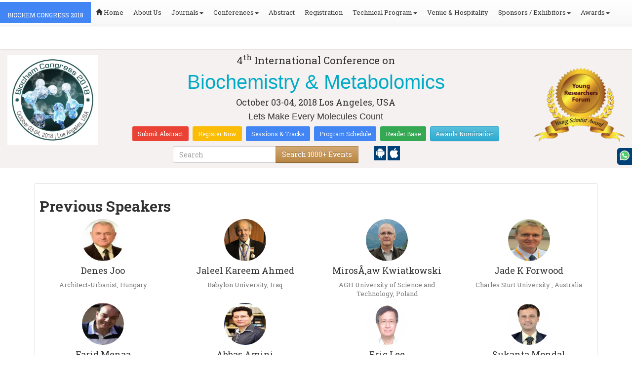

--- FILE ---
content_type: text/html; charset=UTF-8
request_url: https://metabolomics.biochemistryconferences.com/renowned-speakers.php
body_size: 14009
content:
<!DOCTYPE html>
<html lang="en">
<head>
<meta charset="utf-8">
<meta name="viewport" content="width=device-width, initial-scale=1.0">
<meta http-equiv="X-UA-Compatible" content="IE=edge">
<title>Renowned Speakers -  Biochemistry Conferences 2018 | Enzymology & Metabolomics Meetings | Molecular Biology Symposiums</title>
 <meta name="keywords" content="Biochemistry Conferences"/>
 <meta name="description" content="Conference series LLC Ltd organizing Biochemistry Conferences in 2018 in USA, Europe, Asia, Middle East and other prominent locations across the globe. We organize Biochemistry Meetings in the fields related to Biochemistry like Enzymology, Metabolomics and Industrial Biochemistry.">

	<meta name="google-site-verification" content="QHU6_R_2900UN3FH3EZBnZQr3WdiG6bp9ec6PIelqd4" />

<link rel="stylesheet" href="https://maxcdn.bootstrapcdn.com/bootstrap/3.3.5/css/bootstrap.min.css" >
<link rel="stylesheet" href="https://maxcdn.bootstrapcdn.com/bootstrap/3.3.5/css/bootstrap-theme.min.css" >
<link rel="stylesheet" href="https://maxcdn.bootstrapcdn.com/font-awesome/4.3.0/css/font-awesome.min.css" >
<link href="https://fonts.googleapis.com/css?family=Roboto+Slab:400,700&display=swap" rel="stylesheet" > 
<link rel="stylesheet" href="https://d2cax41o7ahm5l.cloudfront.net/cs/css/style.min.css" type="text/css" />
<link href="https://d2cax41o7ahm5l.cloudfront.net/cs/css/sprite.css" rel="stylesheet" />
<!-- <link rel="stylesheet" href="https://d2cax41o7ahm5l.cloudfront.net/cs/css/custom_subconf.css" type="text/css" hreflang="en"/> -->
<!-- <link rel="stylesheet" href="https://d2cax41o7ahm5l.cloudfront.net/cs/css/homepage.css" hreflang="en">  -->

<link rel="shortcut icon" href="https://d2cax41o7ahm5l.cloudfront.net/cs/images/ico/favicon.png" hreflang="en">

<link rel="canonical" href="https://metabolomics.biochemistryconferences.com/renowned-speakers.php" hreflang="en">
<link rel="stylesheet" href="https://confassets.s3-ap-southeast-1.amazonaws.com/images/yrf-award.png"  >
<link rel="stylesheet" href="https://d2cax41o7ahm5l.cloudfront.net/cs/images/ico/favicon.png" >
<style>
   .blinking {
    color: red;
    font-weight: bold;
    animation: blinkingText 1.2s infinite ease; /* Define animation shorthand */
}

@keyframes blinkingText {
    0% { opacity: 1; } /* Start of animation */
    50% { opacity: 0; } /* Middle of animation */
    100% { opacity: 1; } /* End of animation */
}

      .btn_getapp span {vertical-align: middle;
    width: 15px;
    display: inline-block;
    height: 20px;
    background-color: #004178;
    padding-right: 22px;
    padding-left: 3px;
    padding-top: 4px;
    padding-bottom: 25px;
} 
    </style>

        <title> Biochemistry Conferences 2018 | Enzymology & Metabolomics Meetings | Molecular Biology Symposiums</title>
    	<meta name="keywords" content="Biochemistry Conferences" />
	<meta name="description" content="Conference series LLC Ltd organizing Biochemistry Conferences in 2018 in USA, Europe, Asia, Middle East and other prominent locations across the globe. We organize Biochemistry Meetings in the fields related to Biochemistry like Enzymology, Metabolomics and Industrial Biochemistry.">
	<meta property="og:url" content="http://metabolomics.biochemistryconferences.com/" />
	<meta property="og:type" content="website" />
	<meta property="og:title" content=" Biochemistry Conferences 2018 | Enzymology & Metabolomics Meetings | Molecular Biology Symposiums" />
	<meta property="og:description" content="Conference series LLC Ltd organizing Biochemistry Conferences in 2018 in USA, Europe, Asia, Middle East and other prominent locations across the globe. We organize Biochemistry Meetings in the fields related to Biochemistry like Enzymology, Metabolomics and Industrial Biochemistry." />
	<meta property="og:image:height" content="630" />

	   			<meta itemprop="name" content=" Biochemistry Conferences 2018 | Enzymology & Metabolomics Meetings | Molecular Biology Symposiums">
   		
	<meta itemprop="description" content="Conference series LLC Ltd organizing Biochemistry Conferences in 2018 in USA, Europe, Asia, Middle East and other prominent locations across the globe. We organize Biochemistry Meetings in the fields related to Biochemistry like Enzymology, Metabolomics and Industrial Biochemistry.">
	<meta itemprop="image:height" content="630">

	<meta name="twitter:card" content="summary_large_image">
	<meta name="twitter:title" content=" Biochemistry Conferences 2018 | Enzymology & Metabolomics Meetings | Molecular Biology Symposiums">
	<meta name="twitter:description" content="Conference series LLC Ltd organizing Biochemistry Conferences in 2018 in USA, Europe, Asia, Middle East and other prominent locations across the globe. We organize Biochemistry Meetings in the fields related to Biochemistry like Enzymology, Metabolomics and Industrial Biochemistry.">
	<meta name="twitter:image:height" content="630">
	<meta name="msvalidate.01" content="3ECACB0F3D22A16B9AA03C2EF680F404" />


<script src="https://translate.google.com/translate_a/element.js?cb=googleTranslateElementInit" type="text/javascript"></script> 
<!-- <script async src="https://cdn.ampproject.org/v0.js"></script> -->
<script type="text/javascript">
    function googleTranslateElementInit() {
        new google.translate.TranslateElement({
            pageLanguage: 'en'
        }, 'google_translate_element');
    }
</script>
<script>
   // Set the date we're counting down to
   var countDownDate = new Date("2018-10-03 10:0:25").getTime();
   
   // Update the count down every 1 second
   var x = setInterval(function() {
   
       // Get todays date and time
       var now = new Date().getTime();
   
       // Find the distance between now an the count down date
       var distance = countDownDate - now;
   
       // Time calculations for days, hours, minutes and seconds
       var days = Math.floor(distance / (1000 * 60 * 60 * 24));
       var hours = Math.floor((distance % (1000 * 60 * 60 * 24)) / (1000 * 60 * 60));
       var minutes = Math.floor((distance % (1000 * 60 * 60)) / (1000 * 60));
       var seconds = Math.floor((distance % (1000 * 60)) / 1000);
   
       // Output the result in an element with id="demo"
   	if(days < 100 )
   	{
         var confdatetimer = document.getElementById("confdatetimer");
         if(confdatetimer){
            confdatetimer.innerHTML = days+" Days "+hours+" Hours "+minutes+" Mins "+seconds+ " Secs";            
            // If the count down is over, write some text 
            if (distance < -2) {
               clearInterval(x);
               confdatetimer.innerHTML = " ";
            }
         }
   	}
   }, 1000);
</script>
<!-- Google Analytics Code - Starts Here -->
<script async src="https://www.googletagmanager.com/gtag/js?id=G-E3XEJ9ELN0"></script>
<script async src="https://www.googletagmanager.com/gtag/js?id=UA-70849814-51"></script>
<script>    
    window.dataLayer = window.dataLayer || [];

    function gtag() {
        dataLayer.push(arguments);
    }

    gtag('js', new Date());
    gtag('config', 'G-E3XEJ9ELN0');
    gtag('config', 'UA-70849814-51');
</script><!-- Google Analytics Code - Ends Here -->
	
<script type='application/ld+json'>
   {
       "@context": "https://schema.org/",
       "@type": "Event",
       "name": "Biochem Congress 2018",
       "url": "https://metabolomics.biochemistryconferences.com",
       "description": "Conference series LLC Ltd organizing Biochemistry Conferences in 2018 in USA, Europe, Asia, Middle East and other prominent locations across the globe. We organize Biochemistry Meetings in the fields related to Biochemistry like Enzymology, Metabolomics and Industrial Biochemistry.",
       "startDate": "2018-10-03",
   	"endDate": "2018-10-05",
       "location": {
           "@type": "Place",
           /*"name": "",*/
           "address": {
               "@type": "PostalAddress",
               /*"streetAddress": "",*/
              /* "addressLocality": "",*/
               "addressRegion": "Los Angeles",
               /*"postalCode": "",*/
               "addressCountry": "USA"
           }
       }
   }
</script>
<script type='application/ld+json'>
   {
   	"@context": "https://schema.org/",
   	"@type": "Organization",
   	"name": "Biochem Congress 2018",
   	"aggregateRating": {
   		"@type": "AggregateRating",
   		"ratingValue": "4.8",
   		"ratingCount": "1400",
   		"reviewCount": "60"
   	}
   }
</script>

</head>
<body>  
    <!-- End Google Tag Manager (noscript) -->
    <div id="CssFailCheck" class="hidden"></div>
    <header>
        <nav class="navbar navbar-default navbar-fixed-top">
	<div class="navbar-header">
		<button type="button" class="navbar-toggle collapsed" data-toggle="collapse" data-target="#navbar" aria-expanded="false" aria-controls="navbar"> <span class="sr-only">Toggle navigation</span> <span>MENU</span> </button>
							
								
        		<a href="https://metabolomics.biochemistryconferences.com/" title="Home" class="show navbar-brand navbar-title" style="background:#4285f4;">
				<h2 style="font-size:12px;color:white;text-transform:uppercase;">Biochem Congress 2018</h2>
				</a>
							<!-- </a> -->
				
	</div>
	<div id="navbar" class="navbar-collapse collapse">
		<ul class="nav navbar-nav">
			<li><a href="https://metabolomics.biochemistryconferences.com/" title="Home"><span class="glyphicon glyphicon-home" aria-hidden="true"></span> Home</a></li>
						<li><a href="https://metabolomics.biochemistryconferences.com/about-us.php" title="About Us" target="_blank">About Us</a></li>
						<li class="dropdown"><a href="#" title="Explore Our Journals" class="dropdown-toggle" data-toggle="dropdown">Journals<strong class="caret"></strong></a>
				<ul class="dropdown-menu">
					<li><a href="https://www.omicsonline.org/open-access-journals-list.php" title="A-Z Journals" target="_blank">A-Z Journals</a></li>
					<li><a href="https://www.omicsonline.org/scientific-journals.php" title="Browse by Subject" target="_blank">Browse by Subject</a></li>
					<li><a href="https://www.omicsonline.org/newly-launched-journals.php" title="Newly Launched Journals" target="_blank">Newly Launched Journals</a></li>
					<li><a href="https://www.omicsonline.org/open-access.php" title="Open Access" target="_blank">Open Access</a></li>
				</ul>
			</li>
			<li class="dropdown"><a href="#" title="Explore Our Conferences" class="dropdown-toggle" data-toggle="dropdown">Conferences<strong class="caret"></strong></a>
				<ul class="dropdown-menu">
					<li><a href="https://www.conferenceseries.com/" title="Upcoming Conferences" target="_blank">Upcoming Conferences</a></li>
					<li><a href="https://www.conferenceseries.com/previous.php" title="Previous Conferences" target="_blank">Previous Conferences</a></li>
					<li><a href="https://www.conferenceseries.com/past-conference-reports.php" title="Past Conference Reports" target="_blank">Past Conferences Reports</a></li>
				</ul>
			</li>
			<li><a href="https://metabolomics.biochemistryconferences.com/abstract-submission.php" title="Submit your Abstract">Abstract</a></li>
						<li><a href="https://metabolomics.biochemistryconferences.com/registration.php" title="Click to Register">Registration</a></li>
															<!-- 				<li><a href="http://metabolomics.biochemistryconferences.com/registration.php" title="Click to Register">Registration</a></li>
			 -->

			<li class="dropdown">
				<a href="#" title="Conference Details" class="dropdown-toggle" data-toggle="dropdown">Technical Program<strong class="caret"></strong></a>
				<ul class="dropdown-menu">
					<li><a href="https://metabolomics.biochemistryconferences.com/symposium.php" title="Symposium &amp; Contact Details">Symposium &amp; Contact Details</a></li>
										<li class="dropdown-submenu">
						<a href="#" title="Scientific Program" class="dropdown-toggle" data-toggle="dropdown">Scientific Program</a>
						
						
							<ul class="dropdown-menu">
																		<li><a href="https://metabolomics.biochemistryconferences.com/scientific-program.php?day=1&sid=5054&date=2018-10-03" title="Scientific Program Day 1">Day 1:<time datetime="2018-10-03">October 3, 2018</time></a></li>
																			<li><a href="https://metabolomics.biochemistryconferences.com/scientific-program.php?day=2&sid=5055&date=2018-10-04" title="Scientific Program Day 2">Day 2:<time datetime="2018-10-04">October 4, 2018</time></a></li>
																</ul>
											</li>

					<li><a href="https://metabolomics.biochemistryconferences.com/call-for-abstracts.php" title="Call for Abstracts">Call for Abstracts</a></li>
					<li><a href="https://metabolomics.biochemistryconferences.com/conference-brochure.php" title="Conference Brochure">Brochure &amp; Contact Details</a></li>
											<li><a href="https://metabolomics.biochemistryconferences.com/organizing-committee.php" title="Organizing Committee">Organizing Committee</a></li>
										<li><a href="https://metabolomics.biochemistryconferences.com/poster-competition.php" title="Poster Submission">Poster Submission</a></li>
					<li><a href="https://metabolomics.biochemistryconferences.com/speaker-guidelines.php" title="Speaker Guidelines &amp; FAQs">Speaker Guidelines &amp; FAQs</a></li>
					<li><a href="https://metabolomics.biochemistryconferences.com/cancellation-policy.php" title="Terms and Conditions">Terms &amp; Conditions</a></li>
					<!-- <li><a href="http://metabolomics.biochemistryconferences.com/index.php?id=3584" title="B2B" target="_blank">B2B</a></li> -->
					<li><a href="https://metabolomics.biochemistryconferences.com/" title="B2B" target="_blank">B2B</a></li>
				</ul>
			</li>
						<li><a href="https://metabolomics.biochemistryconferences.com/venue-hospitality.php" title="Venue and Hospitality">Venue &amp; Hospitality</a></li>
			            			<li class="dropdown"> <a href="#" title="Sponsors &amp; Exhibitors Details" class="dropdown-toggle" data-toggle="dropdown">Sponsors / Exhibitors<strong class="caret"></strong></a>
				<ul class="dropdown-menu">
					<li><a href="https://metabolomics.biochemistryconferences.com/sponsors.php" title="Sponsors">Sponsors</a></li>
					<li><a href="https://metabolomics.biochemistryconferences.com/exhibition.php" title="Exhibition">Exhibition</a></li>
					<li class="dropdown-submenu"><a href="#" title="Supporters" target="_blank">Our Supporters</a>
						<ul class="dropdown-menu">
						<li><a href="https://metabolomics.biochemistryconferences.com/sponsors-2024.php" title="2024 Supporters" target="_blank">2024 Supporters</a></li>				
						<li><a href="https://metabolomics.biochemistryconferences.com/sponsors-2023.php" title="2023 Supporters" target="_blank">2023 Supporters</a></li>				
				<li><a href="https://metabolomics.biochemistryconferences.com/sponsors-2022.php" title="2022 Supporters" target="_blank">2022 Supporters</a></li>				
				<li><a href="https://metabolomics.biochemistryconferences.com/sponsors-2021.php" title="2021 Supporters" target="_blank">2021 Supporters</a></li>
				<li><a href="https://metabolomics.biochemistryconferences.com/sponsors-2020.php" title="2020 Supporters" target="_blank">2020 Supporters</a></li>				
				<li><a href="https://metabolomics.biochemistryconferences.com/sponsors-2019.php" title="2019 Supporters" target="_blank">2019 Supporters</a></li>			
				<li><a href="https://metabolomics.biochemistryconferences.com/sponsors-2018.php" title="2018 Supporters" target="_blank">2018 Supporters</a></li>
				<li><a href="https://metabolomics.biochemistryconferences.com/sponsors-2017.php" title="2017 Supporters" target="_blank">2017 Supporters</a></li>
                            <li><a href="https://metabolomics.biochemistryconferences.com/sponsors-2016.php" title="2016 Supporters" target="_blank">2016 Supporters</a></li>
							<li><a href="https://metabolomics.biochemistryconferences.com/sponsors-2015.php" title="2015 Supporters" target="_blank">2015 Supporters</a></li>
							<li><a href="https://metabolomics.biochemistryconferences.com/sponsors-2014.php" title="2014 Supporters" target="_blank">2014 Supporters</a></li>
							<li><a href="https://metabolomics.biochemistryconferences.com/sponsors-2013.php" title="2013 Supporters" target="_blank">2013 Supporters</a></li>
							<li><a href="https://metabolomics.biochemistryconferences.com/sponsors-2012.php" title="2012 Supporters" target="_blank">2012 Supporters</a></li>
							<li><a href="https://metabolomics.biochemistryconferences.com/sponsors-2011.php" title="2011 Supporters" target="_blank">2011 Supporters</a></li>
						</ul>
					</li>
				</ul>
			</li>
            	
			<li class="dropdown"><a href="#" title="Awards" class="dropdown-toggle" data-toggle="dropdown">Awards<strong class="caret"></strong></a>
				<ul class="dropdown-menu">
					<li><a href="https://metabolomics.biochemistryconferences.com/research-recognition-excellence-awards.php" title="Awards">Research Excellence Awards</a></li>
                    <li><a href="https://metabolomics.biochemistryconferences.com/poster-presentation.php" title="Poster Presentation">Poster Presentation</a></li>
					<li><a href="https://metabolomics.biochemistryconferences.com/young-researchers-forum.php" title="Young Researchers Forum">Young Researchers Forum</a></li>
					<li><a href="https://metabolomics.biochemistryconferences.com/eposter-presentation.php" title="Poster Presentation">ePoster Presentation</a></li>
				</ul>
				<!-- young-researchers-forum.php -->
			</li>
			
					</ul>
		
	</div>
</nav>        <!-- Displaying Conference Details -->
                <div class="jumbotron clearfix" id="google_translate_element">
            <div class="conf-info-main clearfix">
                <div class="col-md-2">
                    <a href="https://metabolomics.biochemistryconferences.com/abstract-submission.php"  target="_blank"><img class="img-responsive center-block hidden-sm" src="https://d2cax41o7ahm5l.cloudfront.net/cs/upload-images/biochem2018-13837.jpg"  alt="cs/upload-images/biochem2018-13837.jpg" ></a>                                    </div>
                <div class="col-md-8">
                    <div data-id="3584" class="conf-info text-center">
                                                            <p class="h3">4<sup>th</sup> International Conference on </p>
                    <h1><span> Biochemistry &  Metabolomics</span></h1>
                    										
                    <h4 class="date-venue">										
                        <time datetime="2018-10-03">
                        October 03-04, 2018 </time> 
                        Los Angeles, USA                    </h4>
                                                            <h4 class="em">
                        Lets Make Every Molecules Count                    </h4>
                                        <div class="primary-links">
                        <a href="https://metabolomics.biochemistryconferences.com/abstract-submission.php" title="Submit your Abstract" class="btn btn-sm btn-flat-orange">Submit Abstract</a>
                        <a href="https://metabolomics.biochemistryconferences.com/registration.php" title="Register for the Conference" class="btn btn-sm btn-flat-yellow">Register Now</a>											
                        <a href="https://metabolomics.biochemistryconferences.com/call-for-abstracts.php" title="Sessions and tracks" class="btn btn-sm  btn-flat-blue">Sessions & Tracks</a>
                        <a href="https://metabolomics.biochemistryconferences.com/scientific-program" title="Scientific Program" class="btn btn-sm  btn-flat-blue">Program Schedule</a>
                        <a href="https://metabolomics.biochemistryconferences.com/global-meetings-online-visitors-readers.php" title="Readers Base" class="btn btn-sm  btn-flat-green">Reader Base</a>
                        <a href="https://metabolomics.biochemistryconferences.com/awards-nomination.php" title="Awards Nomination" class="btn btn-sm  btn-info">Awards Nomination</a>
                                            </div>
                    </div>
                </div>
                                <div class="col-md-2">
                    <a href="https://metabolomics.biochemistryconferences.com/young-researchers-forum.php"><img src="https://confassets.s3-ap-southeast-1.amazonaws.com/images/yrf-award.png" class="img-responsive hidden-sm" alt="yrf-award"></a>
                </div>
            </div>
      
            <div class="col-xs-offset-1 col-sm-6 col-sm-offset-3 col-md-6 col-md-offset-3 col-lg-6 col-lg-offset-3">            
                <div class="col-xs-7 col-sm-8 col-md-8 col-lg-8">
                    <div class="search-box">
                        <form id="top-search-form" method="post" action="https://www.conferenceseries.com/search-results/"  role="search">
                            <div class="input-group">
                            <input type="search" class="form-control" placeholder="Search" name="keyword" id="keyword" required>
                            <div class="input-group-btn">
                                <button type="submit" id="search events" class="btn btn-warning hidden-xs">Search 1000+ Events</button>
                                <button type="submit" id="search" class="btn btn-warning visible-xs" aria-label="Mobile Search"><i class="fa fa-search" aria-hidden="true"></i></button>
                            </div>
                            </div>
                        </form>
                    </div>
                </div>
                <div class="col-xs-5 col-sm-4 col-md-4">
                    <div id="getApp">
                        <a href="https://play.google.com/store/apps/details?id=com.omics.conferencesseries" class="btn_getapp FL" aria-label="Playstore" id="getAppModel">
                            <span class="ic_clouddown">
                                <svg width="20px" height="20px" enable-background="new 0 0 553.048 553.048" fill="white" version="1.1" viewBox="0 0 553.05 553.05" xml:space="preserve" xmlns="https://www.w3.org/2000/svg">
                                    <path d="m76.774 179.14c-9.529 0-17.614 3.323-24.26 9.969s-9.97 14.621-9.97 23.929v142.91c0 9.541 3.323 17.619 9.97 24.266 6.646 6.646 14.731 9.97 24.26 9.97 9.522 0 17.558-3.323 24.101-9.97 6.53-6.646 9.804-14.725 9.804-24.266v-142.91c0-9.309-3.323-17.283-9.97-23.929s-14.627-9.969-23.935-9.969z"/>
                                    <path d="m351.97 50.847 23.598-43.532c1.549-2.882 0.998-5.092-1.658-6.646-2.883-1.34-5.098-0.661-6.646 1.989l-23.928 43.88c-21.055-9.309-43.324-13.972-66.807-13.972-23.488 0-45.759 4.664-66.806 13.972l-23.929-43.88c-1.555-2.65-3.77-3.323-6.646-1.989-2.662 1.561-3.213 3.764-1.658 6.646l23.599 43.532c-23.929 12.203-42.987 29.198-57.167 51.022-14.18 21.836-21.273 45.698-21.273 71.628h307.43c0-25.924-7.094-49.787-21.273-71.628-14.181-21.824-33.129-38.819-56.832-51.022zm-136.43 63.318c-2.552 2.558-5.6 3.831-9.143 3.831-3.55 0-6.536-1.273-8.972-3.831-2.436-2.546-3.654-5.582-3.654-9.137 0-3.543 1.218-6.585 3.654-9.137 2.436-2.546 5.429-3.819 8.972-3.819s6.591 1.273 9.143 3.819c2.546 2.558 3.825 5.594 3.825 9.137-7e-3 3.549-1.285 6.591-3.825 9.137zm140.09 0c-2.441 2.558-5.434 3.831-8.971 3.831-3.551 0-6.598-1.273-9.145-3.831-2.551-2.546-3.824-5.582-3.824-9.137 0-3.543 1.273-6.585 3.824-9.137 2.547-2.546 5.594-3.819 9.145-3.819 3.543 0 6.529 1.273 8.971 3.819 2.438 2.558 3.654 5.594 3.654 9.137 0 3.549-1.217 6.591-3.654 9.137z"/>
                                    <path d="m123.97 406.8c0 10.202 3.543 18.838 10.63 25.925 7.093 7.087 15.729 10.63 25.924 10.63h24.596l0.337 75.454c0 9.528 3.323 17.619 9.969 24.266s14.627 9.97 23.929 9.97c9.523 0 17.613-3.323 24.26-9.97s9.97-14.737 9.97-24.266v-75.447h45.864v75.447c0 9.528 3.322 17.619 9.969 24.266s14.73 9.97 24.26 9.97c9.523 0 17.613-3.323 24.26-9.97s9.969-14.737 9.969-24.266v-75.447h24.928c9.969 0 18.494-3.544 25.594-10.631 7.086-7.087 10.631-15.723 10.631-25.924v-221.36h-305.09v221.35z"/>
                                    <path d="m476.28 179.14c-9.309 0-17.283 3.274-23.93 9.804-6.646 6.542-9.969 14.578-9.969 24.094v142.91c0 9.541 3.322 17.619 9.969 24.266s14.627 9.97 23.93 9.97c9.523 0 17.613-3.323 24.26-9.97s9.969-14.725 9.969-24.266v-142.91c0-9.517-3.322-17.552-9.969-24.094-6.647-6.53-14.737-9.804-24.26-9.804z"/>
                                </svg>
                            </span>
                        </a>

                        <a href="https://apps.apple.com/us/app/conference-series/id1510906225?ls=1" class="btn_getapp FL cu_cul" aria-label="Appstore" id="getAppModel2">
                            <span class="ic_clouddown">
                                <svg xmlns="https://www.w3.org/2000/svg" xmlns:xlink="https://www.w3.org/1999/xlink" version="1.1" id="Capa_1" x="0px" y="0px" viewBox="0 0 512 512" style="enable-background:new 0 0 512 512;" xml:space="preserve" width="20px" height="20px" fill="white">
                                    <g>
                                        <path d="M185.255,512c-76.201-0.439-139.233-155.991-139.233-235.21c0-129.404,97.075-157.734,134.487-157.734   c16.86,0,34.863,6.621,50.742,12.48c11.104,4.087,22.588,8.306,28.975,8.306c3.823,0,12.832-3.589,20.786-6.738   c16.963-6.753,38.071-15.146,62.651-15.146c0.044,0,0.103,0,0.146,0c18.354,0,74.004,4.028,107.461,54.272l7.837,11.777   l-11.279,8.511c-16.113,12.158-45.513,34.336-45.513,78.267c0,52.031,33.296,72.041,49.292,81.665   c7.061,4.248,14.37,8.628,14.37,18.208c0,6.255-49.922,140.566-122.417,140.566c-17.739,0-30.278-5.332-41.338-10.034   c-11.191-4.761-20.845-8.862-36.797-8.862c-8.086,0-18.311,3.823-29.136,7.881C221.496,505.73,204.752,512,185.753,512H185.255z"/>
                                        <path d="M351.343,0c1.888,68.076-46.797,115.304-95.425,112.342C247.905,58.015,304.54,0,351.343,0z"/>
                                    </g>
                                </svg>
                            </span>
                        </a>
                        <!-- <small>Get App</small> -->
                    </div>
               </div>
            </div>

            <ul itemscope itemtype="https://www.schema.org/SiteNavigationElement" hidden>
                <li itemprop="name"><a itemprop="url" href="https://metabolomics.biochemistryconferences.com/abstract-submission.php">Abstract Submission</a></li>
                <li itemprop="name"><a itemprop="url" href="https://metabolomics.biochemistryconferences.com/registration.php">Registration</a></li>
                <li itemprop="name"><a itemprop="url" href="https://metabolomics.biochemistryconferences.com/organizing-committee.php">Organizing Committee</a></li>
                <li itemprop="name"><a itemprop="url" href="https://metabolomics.biochemistryconferences.com/conference-brochure.php">Conference Brochure</a></li>
                <li itemprop="name"><a itemprop="url" href="https://metabolomics.biochemistryconferences.com/call-for-abstracts.php">Sessions & Tracks</a></li>
                <li itemprop="name"><a itemprop="url" href="https://metabolomics.biochemistryconferences.com/scientific-program">Scientific Program</a></li>
            </ul>
        </div>  
    </header><!--Header Ends Here-->
 <!--Navigation Ends Here-->


<!--Main Content Starts Here-->
  <div class="main-content">
  <div class="container">
  <section class="row">
  <div class="col-md-12">
  <div class="well well-sm clearfix">

                         <section class="speakers-main">
                            <h2 class="heading"><strong>Previous Speakers</strong></h2>
                            <div class="row speakers-sub">
                                                                    <div class="col-lg-3 col-md-3 col-sm-4 col-xs-6 text-center"> <div class="speaker-container">
                                                                        <img alt="Denes Joo" src="https://d2cax41o7ahm5l.cloudfront.net/cs/renowned-speakers/BiochemCongress2018-Denes-Joo-1604717667.jpg" class="img-responsive img-circle center-block">
                                                                        </div>
                                        <h4>Denes Joo</h4>
                                        <h4></h4>
                                        
                                        
                                        
                                        <p class="text-muted">Architect-Urbanist, Hungary </p>
                                    </div>

                                   
                                    <!--/.speaker-->
                                                                    <div class="col-lg-3 col-md-3 col-sm-4 col-xs-6 text-center"> <div class="speaker-container">
                                                                        <img alt="Jaleel Kareem Ahmed" src="https://d2cax41o7ahm5l.cloudfront.net/cs/renowned-speakers/BiochemCongress2018-Jaleel-Kareem-Ahmed-68826.png" class="img-responsive img-circle center-block">
                                                                        </div>
                                        <h4>Jaleel Kareem Ahmed</h4>
                                        <h4></h4>
                                        
                                        
                                        
                                        <p class="text-muted">Babylon University, Iraq </p>
                                    </div>

                                   
                                    <!--/.speaker-->
                                                                    <div class="col-lg-3 col-md-3 col-sm-4 col-xs-6 text-center"> <div class="speaker-container">
                                                                        <img alt="MirosÅ‚aw Kwiatkowski" src="https://d2cax41o7ahm5l.cloudfront.net/cs/renowned-speakers/BiochemCongress2018-Mirosaw-Kwiatkowski-68827.png" class="img-responsive img-circle center-block">
                                                                        </div>
                                        <h4>MirosÅ‚aw Kwiatkowski</h4>
                                        <h4></h4>
                                        
                                        
                                        
                                        <p class="text-muted">AGH University of Science and Technology, Poland </p>
                                    </div>

                                   
                                    <!--/.speaker-->
                                                                    <div class="col-lg-3 col-md-3 col-sm-4 col-xs-6 text-center"> <div class="speaker-container">
                                                                        <img alt="Jade K Forwood" src="https://d2cax41o7ahm5l.cloudfront.net/cs/renowned-speakers/BiochemCongress2018-Jade-K-Forwood-68829.png" class="img-responsive img-circle center-block">
                                                                        </div>
                                        <h4>Jade K Forwood</h4>
                                        <h4></h4>
                                        
                                        
                                        
                                        <p class="text-muted">Charles Sturt University

, Australia </p>
                                    </div>

                                   
                                    <!--/.speaker-->
                                                                    <div class="col-lg-3 col-md-3 col-sm-4 col-xs-6 text-center"> <div class="speaker-container">
                                                                        <img alt="Farid Menaa" src="https://d2cax41o7ahm5l.cloudfront.net/cs/renowned-speakers/BiochemCongress2018-Farid-Menaa-68831.jpg" class="img-responsive img-circle center-block">
                                                                        </div>
                                        <h4>Farid Menaa</h4>
                                        <h4></h4>
                                        
                                        
                                        
                                        <p class="text-muted">International Consulting Healthcare and Biosystems Expert, France </p>
                                    </div>

                                   
                                    <!--/.speaker-->
                                                                    <div class="col-lg-3 col-md-3 col-sm-4 col-xs-6 text-center"> <div class="speaker-container">
                                                                        <img alt="Abbas Amini" src="https://d2cax41o7ahm5l.cloudfront.net/cs/renowned-speakers/BiochemCongress2018-Abbas-Amini-68834.jpg" class="img-responsive img-circle center-block">
                                                                        </div>
                                        <h4>Abbas Amini</h4>
                                        <h4></h4>
                                        
                                        
                                        
                                        <p class="text-muted">Western Sydney University, Australia </p>
                                    </div>

                                   
                                    <!--/.speaker-->
                                                                    <div class="col-lg-3 col-md-3 col-sm-4 col-xs-6 text-center"> <div class="speaker-container">
                                                                        <img alt="Eric Lee" src="https://d2cax41o7ahm5l.cloudfront.net/cs/renowned-speakers/BiochemCongress2018-Eric-Lee-68837.png" class="img-responsive img-circle center-block">
                                                                        </div>
                                        <h4>Eric Lee</h4>
                                        <h4></h4>
                                        
                                        
                                        
                                        <p class="text-muted">National Taiwan University, Taiwan </p>
                                    </div>

                                   
                                    <!--/.speaker-->
                                                                    <div class="col-lg-3 col-md-3 col-sm-4 col-xs-6 text-center"> <div class="speaker-container">
                                                                        <img alt="Sukanta Mondal" src="https://d2cax41o7ahm5l.cloudfront.net/cs/renowned-speakers/BiochemCongress2018-Sukanta-Mondal-68839.png" class="img-responsive img-circle center-block">
                                                                        </div>
                                        <h4>Sukanta Mondal</h4>
                                        <h4></h4>
                                        
                                        
                                        
                                        <p class="text-muted">ICAR-NIANP, India </p>
                                    </div>

                                   
                                    <!--/.speaker-->
                                                                    <div class="col-lg-3 col-md-3 col-sm-4 col-xs-6 text-center"> <div class="speaker-container">
                                                                        <img alt="Muhammad Usman" src="https://d2cax41o7ahm5l.cloudfront.net/cs/renowned-speakers/BiochemCongress2018-Muhammad-Usman-68841.png" class="img-responsive img-circle center-block">
                                                                        </div>
                                        <h4>Muhammad Usman</h4>
                                        <h4></h4>
                                        
                                        
                                        
                                        <p class="text-muted">Former Director General, Agricultural Research System , Pakistan </p>
                                    </div>

                                   
                                    <!--/.speaker-->
                                                                    <div class="col-lg-3 col-md-3 col-sm-4 col-xs-6 text-center"> <div class="speaker-container">
                                                                        <img alt="Anil Batta" src="https://d2cax41o7ahm5l.cloudfront.net/cs/renowned-speakers/BiochemCongress2018-Anil-Batta-68843.jpg" class="img-responsive img-circle center-block">
                                                                        </div>
                                        <h4>Anil Batta</h4>
                                        <h4></h4>
                                        
                                        
                                        
                                        <p class="text-muted">Baba Farid Univ.of Health Sciences, India </p>
                                    </div>

                                   
                                    <!--/.speaker-->
                                                                    <div class="col-lg-3 col-md-3 col-sm-4 col-xs-6 text-center"> <div class="speaker-container">
                                                                        <img alt="Rizwan Hasan Khan" src="https://d2cax41o7ahm5l.cloudfront.net/cs/renowned-speakers/BiochemCongress2018-Rizwan-Hasan-Khan-68845.jpg" class="img-responsive img-circle center-block">
                                                                        </div>
                                        <h4>Rizwan Hasan Khan</h4>
                                        <h4></h4>
                                        
                                        
                                        
                                        <p class="text-muted">Interdisciplinary Biotechnology Unit, India </p>
                                    </div>

                                   
                                    <!--/.speaker-->
                                                                    <div class="col-lg-3 col-md-3 col-sm-4 col-xs-6 text-center"> <div class="speaker-container">
                                                                        <img alt="Alexander A Kamnev" src="https://d2cax41o7ahm5l.cloudfront.net/cs/renowned-speakers/BiochemCongress2018-Alexander-A-Kamnev-68847.jpg" class="img-responsive img-circle center-block">
                                                                        </div>
                                        <h4>Alexander A Kamnev</h4>
                                        <h4></h4>
                                        
                                        
                                        
                                        <p class="text-muted">Russian Academy of Sciences
Saratov, Russia </p>
                                    </div>

                                   
                                    <!--/.speaker-->
                                                                    
                            </div>
                        </section>
                  

      </div>
    </div>
  </div>
</div>
  <!--Main Content Ends Here-->

<style>
   #feedback_old
   {
      float: right;
    height: 0;
    position: fixed;
    top: 300px;
    z-index: 99999;
    right: 0px;
   }
   #feedback_old div{
      display: inline-block;
    background: #004178;
    padding: 5px;
    text-align: center;
    color: #fff;
    text-decoration: none;
    border-top-left-radius: 5px;
    border-bottom-left-radius: 5px;
   }
   .conference-sprite-country
   {
      display: inline;
    /* padding: 10px; */
    margin: 5px;
    line-height: 26px;
   }
   .conf_unique_email2{
      position: fixed;
    right: 0;
    padding: 6px 3px;
    bottom: 162px;
    background: #af961e;
    color: #fff;
    width: 273px;
    border-radius: 8px 8px 8px 8px;
    z-index: 1;
   }
   .conf_unique_email2 a {
      color:#ffffff;
   }
   </style>
<footer >
            <div class="phonering-alo-phone phonering-alo-green phonering-alo-show" id="feedback_old">
          
         <div>
            <span>
            <svg version="1.1" id="Layer_1" xmlns="http://www.w3.org/2000/svg" xmlns:xlink="http://www.w3.org/1999/xlink" x="0px" y="0px" width="20px" height="20px"
               viewBox="0 0 512 512" style="enable-background:new 0 0 512 512;" xml:space="preserve">
               <path style="fill:#EDEDED;" d="M0,512l35.31-128C12.359,344.276,0,300.138,0,254.234C0,114.759,114.759,0,255.117,0
                  S512,114.759,512,254.234S395.476,512,255.117,512c-44.138,0-86.51-14.124-124.469-35.31L0,512z"/>
               <path style="fill:#55CD6C;" d="M137.71,430.786l7.945,4.414c32.662,20.303,70.621,32.662,110.345,32.662
                  c115.641,0,211.862-96.221,211.862-213.628S371.641,44.138,255.117,44.138S44.138,137.71,44.138,254.234
                  c0,40.607,11.476,80.331,32.662,113.876l5.297,7.945l-20.303,74.152L137.71,430.786z"/>
               <path style="fill:#FEFEFE;" d="M187.145,135.945l-16.772-0.883c-5.297,0-10.593,1.766-14.124,5.297
                  c-7.945,7.062-21.186,20.303-24.717,37.959c-6.179,26.483,3.531,58.262,26.483,90.041s67.09,82.979,144.772,105.048
                  c24.717,7.062,44.138,2.648,60.028-7.062c12.359-7.945,20.303-20.303,22.952-33.545l2.648-12.359
                  c0.883-3.531-0.883-7.945-4.414-9.71l-55.614-25.6c-3.531-1.766-7.945-0.883-10.593,2.648l-22.069,28.248
                  c-1.766,1.766-4.414,2.648-7.062,1.766c-15.007-5.297-65.324-26.483-92.69-79.448c-0.883-2.648-0.883-5.297,0.883-7.062
                  l21.186-23.834c1.766-2.648,2.648-6.179,1.766-8.828l-25.6-57.379C193.324,138.593,190.676,135.945,187.145,135.945"/>
               <g></g>
               <g></g>
               <g></g>
               <g></g>
               <g></g>
               <g></g>
               <g></g>
               <g></g>
               <g></g>
               <g></g>
               <g></g>
               <g></g>
               <g></g>
               <g></g>
               <g></g>
               </svg>
             </span>
                  </div>
            
          <!-- //  20-07-2021 -->
      
   <!-- </div> -->
      </div>
   
      <div class="container">
      <br>
      <div class="conference-category-contact-main">
                  <div class="conference-category">
            <div class="conference-country padding-lg">
               <h4 class="text-center padding-sm bg-success-gradient">Webinars & Conferences By <strong>Continents</strong></h4>
               <h3 class="text-success">Americas</h3>
               
               <div class="list-inline clearfix flag">
                  <div  class="conference-sprite-country"> <i class="sprite Canada"> </i> <a href="https://www.conferenceseries.com/canada-meetings" target="_blank" title="Click for Canada Conferences">Canada</a></div>
                  <div  class="conference-sprite-country"> <i class="sprite Brazil"> </i> <a href="https://www.conferenceseries.com/brazil-meetings" target="_blank" title="Click for Brazil Conferences">Brazil</a></div>
               </div>
               <br>
               <h3 class="text-success">Asia-Pacific &amp; Middle East</h3>
               <div class="list-inline clearfix flag">

                  <!-- 02-9-2021 start-->
                                          
                    
                     <div class="conference-sprite-country"> <i class="sprite Australia"> </i> <a href="https://www.conferenceseries.com/australia-meetings" target="_blank" title="Australia Conferences">Australia</a></div>


                                          
                    
                     <div class="conference-sprite-country"> <i class="sprite China"> </i> <a href="https://www.conferenceseries.com/china-meetings" target="_blank" title="China Conferences">China</a></div>


                                          
                    
                     <div class="conference-sprite-country"> <i class="sprite HongKong"> </i> <a href="https://www.conferenceseries.com/hong-kong-meetings" target="_blank" title="Hong Kong Conferences">Hong Kong</a></div>


                                          
                    
                     <div class="conference-sprite-country"> <i class="sprite India"> </i> <a href="https://www.conferenceseries.com/india-meetings" target="_blank" title="India Conferences">India</a></div>


                                          
                    
                     <div class="conference-sprite-country"> <i class="sprite Indonesia"> </i> <a href="https://www.conferenceseries.com/indonesia-meetings" target="_blank" title="Indonesia Conferences">Indonesia</a></div>


                                          
                    
                     <div class="conference-sprite-country"> <i class="sprite japan"> </i> <a href="https://www.conferenceseries.com/japan-meetings" target="_blank" title="japan Conferences">japan</a></div>


                                          
                    
                     <div class="conference-sprite-country"> <i class="sprite NewZealand"> </i> <a href="https://www.conferenceseries.com/new-zealand-meetings" target="_blank" title="New Zealand Conferences">New Zealand</a></div>


                                          
                    
                     <div class="conference-sprite-country"> <i class="sprite Philippines"> </i> <a href="https://www.conferenceseries.com/philippines-meetings" target="_blank" title="Philippines Conferences">Philippines</a></div>


                                          
                    
                     <div class="conference-sprite-country"> <i class="sprite Singapore"> </i> <a href="https://www.conferenceseries.com/singapore-meetings" target="_blank" title="Singapore Conferences">Singapore</a></div>


                                          
                    
                     <div class="conference-sprite-country"> <i class="sprite SouthKorea"> </i> <a href="https://www.conferenceseries.com/southkorea-meetings" target="_blank" title="SouthKorea Conferences">SouthKorea</a></div>


                                          
                    
                     <div class="conference-sprite-country"> <i class="sprite Romania"> </i> <a href="https://www.conferenceseries.com/romania-meetings" target="_blank" title="Romania Conferences">Romania</a></div>


                                          
                    
                     <div class="conference-sprite-country"> <i class="sprite Taiwan"> </i> <a href="https://www.conferenceseries.com/taiwan-meetings" target="_blank" title="Taiwan Conferences">Taiwan</a></div>


                                          
                    
                     <div class="conference-sprite-country"> <i class="sprite Thailand"> </i> <a href="https://www.conferenceseries.com/thailand-meetings" target="_blank" title="Thailand Conferences">Thailand</a></div>


                                    
                  
               </div>
               <br>

               <h3 class="text-success">Europe &amp; UK</h3>
               <div class="list-inline clearfix flag">


                                                   
                           
                        <div class="conference-sprite-country"> <i class="sprite Austria"> </i> <a href="https://www.conferenceseries.com/austria-meetings" target="_blank" title="Austria Conferences">Austria</a></div>


                                                   
                           
                        <div class="conference-sprite-country"> <i class="sprite Belgium"> </i> <a href="https://www.conferenceseries.com/belgium-meetings" target="_blank" title="Belgium Conferences">Belgium</a></div>


                                                   
                           
                        <div class="conference-sprite-country"> <i class="sprite CzechRepublic"> </i> <a href="https://www.conferenceseries.com/czech-republic-meetings" target="_blank" title="Czech Republic Conferences">Czech Republic</a></div>


                                                   
                           
                        <div class="conference-sprite-country"> <i class="sprite Denmark"> </i> <a href="https://www.conferenceseries.com/denmark-meetings" target="_blank" title="Denmark Conferences">Denmark</a></div>


                                                   
                           
                        <div class="conference-sprite-country"> <i class="sprite Finland"> </i> <a href="https://www.conferenceseries.com/finland-meetings" target="_blank" title="Finland Conferences">Finland</a></div>


                                                   
                           
                        <div class="conference-sprite-country"> <i class="sprite France"> </i> <a href="https://www.conferenceseries.com/france-meetings" target="_blank" title="France Conferences">France</a></div>


                                                   
                           
                        <div class="conference-sprite-country"> <i class="sprite Germany"> </i> <a href="https://www.conferenceseries.com/germany-meetings" target="_blank" title="Germany Conferences">Germany</a></div>


                                                   
                           
                        <div class="conference-sprite-country"> <i class="sprite Greece"> </i> <a href="https://www.conferenceseries.com/greece-meetings" target="_blank" title="Greece Conferences">Greece</a></div>


                                                   
                           
                        <div class="conference-sprite-country"> <i class="sprite Hungary"> </i> <a href="https://www.conferenceseries.com/hungary-meetings" target="_blank" title="Hungary Conferences">Hungary</a></div>


                                                   
                           
                        <div class="conference-sprite-country"> <i class="sprite Ireland"> </i> <a href="https://www.conferenceseries.com/ireland-meetings" target="_blank" title="Ireland Conferences">Ireland</a></div>


                                                   
                           
                        <div class="conference-sprite-country"> <i class="sprite Italy"> </i> <a href="https://www.conferenceseries.com/italy-meetings" target="_blank" title="Italy Conferences">Italy</a></div>


                                                   
                           
                        <div class="conference-sprite-country"> <i class="sprite Island"> </i> <a href="https://www.conferenceseries.com/island-meetings" target="_blank" title="Island Conferences">Island</a></div>


                                                   
                           
                        <div class="conference-sprite-country"> <i class="sprite LuxemBourg"> </i> <a href="https://www.conferenceseries.com/luxembourg-meetings" target="_blank" title="LuxemBourg Conferences">LuxemBourg</a></div>


                                                   
                           
                        <div class="conference-sprite-country"> <i class="sprite Netherlands"> </i> <a href="https://www.conferenceseries.com/netherlands-meetings" target="_blank" title="Netherlands Conferences">Netherlands</a></div>


                                                   
                           
                        <div class="conference-sprite-country"> <i class="sprite Norway"> </i> <a href="https://www.conferenceseries.com/norway-meetings" target="_blank" title="Norway Conferences">Norway</a></div>


                                                   
                           
                        <div class="conference-sprite-country"> <i class="sprite Poland"> </i> <a href="https://www.conferenceseries.com/poland-meetings" target="_blank" title="Poland Conferences">Poland</a></div>


                                                   
                           
                        <div class="conference-sprite-country"> <i class="sprite Portugal"> </i> <a href="https://www.conferenceseries.com/portugal-meetings" target="_blank" title="Portugal Conferences">Portugal</a></div>


                                                   
                           
                        <div class="conference-sprite-country"> <i class="sprite Romania"> </i> <a href="https://www.conferenceseries.com/romania-meetings" target="_blank" title="Romania Conferences">Romania</a></div>


                                                   
                           
                        <div class="conference-sprite-country"> <i class="sprite Russia"> </i> <a href="https://www.conferenceseries.com/russia-meetings" target="_blank" title="Russia Conferences">Russia</a></div>


                                                   
                           
                        <div class="conference-sprite-country"> <i class="sprite Slovenia"> </i> <a href="https://www.conferenceseries.com/slovenia-meetings" target="_blank" title="Slovenia Conferences">Slovenia</a></div>


                                                   
                           
                        <div class="conference-sprite-country"> <i class="sprite SouthAfrica"> </i> <a href="https://www.conferenceseries.com/south-africa-meetings" target="_blank" title="South Africa Conferences">South Africa</a></div>


                                                   
                           
                        <div class="conference-sprite-country"> <i class="sprite Spain"> </i> <a href="https://www.conferenceseries.com/spain-meetings" target="_blank" title="Spain Conferences">Spain</a></div>


                                                   
                           
                        <div class="conference-sprite-country"> <i class="sprite Sweden"> </i> <a href="https://www.conferenceseries.com/sweden-meetings" target="_blank" title="Sweden Conferences">Sweden</a></div>


                                                   
                           
                        <div class="conference-sprite-country"> <i class="sprite Switzerland"> </i> <a href="https://www.conferenceseries.com/switzerland-meetings" target="_blank" title="Switzerland Conferences">Switzerland</a></div>


                                                   
                           
                        <div class="conference-sprite-country"> <i class="sprite UK"> </i> <a href="https://www.conferenceseries.com/uk-meetings" target="_blank" title="UK Conferences">UK</a></div>


                      
                   
                  
                  
                 
               </div>
            </div>
            <div class="conference-place padding-lg">
               <h4 class="text-center padding-sm bg-success-gradient"><strong>Medical &amp; Clinical</strong> Webinars & Conferences</h4>
                              <ul class="list-inline clearfix">


                  <li><a href="https://www.conferenceseries.com/diabetes-endocrinology-meetings" target="_blank" title="Click for more information">Diabetes & Endocrinology</a></li><li><a href="https://www.conferenceseries.com/gastroenterology-meetings" target="_blank" title="Click for more information">Gastroenterology</a></li><li><a href="https://www.conferenceseries.com/healthcare-management-meetings" target="_blank" title="Click for more information">Healthcare Management</a></li><li><a href="https://www.conferenceseries.com/infectious-diseases-meetings" target="_blank" title="Click for more information">Infectious Diseases</a></li><li><a href="https://www.conferenceseries.com/medical-ethics-health-policies-meetings" target="_blank" title="Click for more information">Medical Ethics & Health Policies</a></li><li><a href="https://www.conferenceseries.com/obesity-meetings" target="_blank" title="Click for more information">Obesity</a></li><li><a href="https://www.conferenceseries.com/ophthalmology-meetings" target="_blank" title="Click for more information">Ophthalmology</a></li><li><a href="https://www.conferenceseries.com/palliativecare-meetings" target="_blank" title="Click for more information">Palliativecare</a></li><li><a href="https://www.conferenceseries.com/physical-therapy-rehabilitation-meetings" target="_blank" title="Click for more information">Physical Therapy Rehabilitation</a></li><li><a href="https://www.conferenceseries.com/radiology-meetings" target="_blank" title="Click for more information">Radiology</a></li><li><a href="https://www.conferenceseries.com/reproductive-medicine-women-healthcare-meetings" target="_blank" title="Click for more information">Reproductive Medicine & Women Healthcare</a></li>
                  
               </ul>
            </div>
            <div class="conference-subjects padding-lg">
               <h4 class="text-center padding-sm bg-success-gradient">Webinars & Conferences By <strong>Subject</strong></h4>
               <ul class="list-inline clearfix">
                  <li><a href="https://www.conferenceseries.com/agri-food-aqua-meetings" target="_blank" title="Click for more information">Agri, Food & Aqua</a></li><li><a href="https://www.conferenceseries.com/alternative-healthcare-meetings" target="_blank" title="Click for more information">Alternative Healthcare</a></li><li><a href="https://www.conferenceseries.com/veterinary-meetings" target="_blank" title="Click for more information">Animal Science and Veterinary</a></li><li><a href="https://www.conferenceseries.com/biochemistry-meetings" target="_blank" title="Click for more information">Biochemistry</a></li><li><a href="https://www.conferenceseries.com/biotechnology-meetings" target="_blank" title="Click for more information">Biotechnology</a></li><li><a href="https://www.conferenceseries.com/business-management-meetings" target="_blank" title="Click for more information">Business & Management</a></li><li><a href="https://www.conferenceseries.com/cardiology-meetings" target="_blank" title="Click for more information">Cardiology</a></li><li><a href="https://www.conferenceseries.com/chemistry-meetings" target="_blank" title="Click for more information">Chemistry</a></li><li><a href="https://www.conferenceseries.com/dentistry-meetings" target="_blank" title="Click for more information">Dentistry</a></li><li><a href="https://www.conferenceseries.com/dermatology-meetings" target="_blank" title="Click for more information">Dermatology</a></li><li><a href="https://www.conferenceseries.com/eee-engineering-meetings" target="_blank" title="Click for more information">EEE & Engineering</a></li><li><a href="https://www.conferenceseries.com/environmental-sciences-meetings" target="_blank" title="Click for more information">Environmental Sciences</a></li><li><a href="https://www.conferenceseries.com/genetics-molecular-biology-meetings" target="_blank" title="Click for more information">Genetics & Molecular Biology</a></li><li><a href="https://www.conferenceseries.com/geology-earth-science-meetings" target="_blank" title="Click for more information">Geology & Earth science</a></li><li><a href="https://www.conferenceseries.com/hematology-meetings" target="_blank" title="Click for more information">Hematology</a></li><li><a href="https://www.conferenceseries.com/immunology-meetings" target="_blank" title="Click for more information">Immunology</a></li><li><a href="https://www.conferenceseries.com/materials-science-meetings" target="_blank" title="Click for more information">Materials Science</a></li><li><a href="https://www.conferenceseries.com/medical-meetings" target="_blank" title="Click for more information">Medical</a></li><li><a href="https://www.conferenceseries.com/microbiology-meetings" target="_blank" title="Click for more information">Microbiology</a></li><li><a href="https://www.conferenceseries.com/nanotechnology-meetings" target="_blank" title="Click for more information">Nanotechnology</a></li><li><a href="https://www.conferenceseries.com/nephrology-meetings" target="_blank" title="Click for more information">Nephrology</a></li><li><a href="https://www.conferenceseries.com/neuroscience-meetings" target="_blank" title="Click for more information">Neuroscience</a></li><li><a href="https://www.conferenceseries.com/nursing-meetings" target="_blank" title="Click for more information">Nursing</a></li><li><a href="https://www.conferenceseries.com/nutrition-meetings" target="_blank" title="Click for more information">Nutrition</a></li><li><a href="https://www.conferenceseries.com/oncology-cancer-meetings" target="_blank" title="Click for more information">Oncology & Cancer</a></li><li><a href="https://www.conferenceseries.com/orthopedics-meetings" target="_blank" title="Click for more information">Orthopedics</a></li><li><a href="https://www.conferenceseries.com/pathology-meetings" target="_blank" title="Click for more information">Pathology</a></li><li><a href="https://www.conferenceseries.com/pediatrics-meetings" target="_blank" title="Click for more information">Pediatrics</a></li><li><a href="https://www.conferenceseries.com/pharma-meetings" target="_blank" title="Click for more information">Pharma</a></li><li><a href="https://www.conferenceseries.com/pharma-marketing-industry-meetings" target="_blank" title="Click for more information">Pharma Marketing & Industry</a></li><li><a href="https://www.conferenceseries.com/pharmaceutical-sciences-meetings" target="_blank" title="Click for more information">Pharmaceutical Sciences</a></li><li><a href="https://www.conferenceseries.com/physics-meetings" target="_blank" title="Click for more information">Physics</a></li><li><a href="https://www.conferenceseries.com/psychiatry-meetings" target="_blank" title="Click for more information">Psychiatry</a></li><li><a href="https://www.conferenceseries.com/pulmonology-meetings" target="_blank" title="Click for more information">Pulmonology</a></li><li><a href="https://www.conferenceseries.com/surgery-meetings" target="_blank" title="Click for more information">Surgery</a></li><li><a href="https://www.conferenceseries.com/toxicology-meetings" target="_blank" title="Click for more information">Toxicology</a></li><li><a href="https://www.conferenceseries.com/vaccines-meetings" target="_blank" title="Click for more information">Vaccines</a></li>
                 
               </ul>
            </div>
         </div>
                  <!-- View Proceedings - Ends Here mailto:contactus@conferenceseries.com -->
     
         <!-- < scr ipt src="https://< ?p hp echo $host;?>/include/js/jquery.min.js"></>
         < sc ript src="https://< ?p hp echo $host;?>/include/js/select2.min.js"></> -->
         <script src="https://ajax.googleapis.com/ajax/libs/jquery/3.3.1/jquery.min.js"></script>
         <link href="https://cdn.jsdelivr.net/npm/select2@4.1.0-rc.0/dist/css/select2.min.css" rel="stylesheet" />
         <script src="https://cdn.jsdelivr.net/npm/select2@4.1.0-rc.0/dist/js/select2.min.js"></script>

         <!-- 08-04-2021 -->
         
         <script type="text/javascript">
            // $(function () {
            //    $("input, textarea, select, button").uniform();
            // });
            
            // kesava
            $('#txtPhone').bind('keyup', function(){
               this.value = this.value.replace(/[^\d+]/g, '');
            });
            // kesava

            // 13-05-2021 conference-brochure.php
            $('#txtPhone, #fname, #lname, #company, #email, #comment, #6_letters_code').bind('copy paste cut',function(e) { 
              e.preventDefault();
            });
            // 13-05-2021
         </script>

               <!-- // 22-04-2021 -->

         
         <script type="text/javascript">
            $(document).ready(function() {
               $('.js-example-tags').select2();
            });
         </script>  
         <!-- // 22-04-2021 -->
               
         <script>window.jQuery || document.write('<script src="https://d2cax41o7ahm5l.cloudfront.net/cs/js/jquery-1.11.3.min.js"><\/script>');</script>
         
         <div class="row conference-contact-past-reports">
            <div class="col-sm-4  mail-us">
               <h4><strong>Mail us</strong> at</h4>
              
               <dl>
                  <dt>Abstract Submission / Registration.</dt>
                  <dd>
                                          
                     <a href="mailto:events@conferenceseries.com" title="events@conferenceseries.com">events@conferenceseries.com</a>
                                                         </dd>
                  <dt>General Queries.</dt>
                  <dd> 
                                          
                     <a href="mailto:contact@conferenceseries.com" title="contact@conferenceseries.com">contact@conferenceseries.com</a>
                                              
                  </dd>
                  <dt>Sponsors / Exhibiting / Advertising.</dt>
                  <dd>
                                          
                     <a href="mailto:contact@conferenceseries.com" title="contact@conferenceseries.com">contact@conferenceseries.com</a>
                                       
                                                  
                  </dd>
               </dl>
                           </div>
            <div class="col-sm-4 ">
               <h4><strong>Contact us</strong> at</h4>
               <div class="row">
                  <div class="col-md-12 contact-num">
                     <ul class="list-unstyled">
    <!--
<li>General Number :: <a href="tel:+12132339462">1-213-233-9462</a></li>
<li>General Number :: <a href="tel:+12013805561">1-201-380-5561</a></li>
<li>General Number :: <a href="tel:+442037690972">44-203-7690-972</a></li>
<li>General Number Asia :: <a href="tel:+442038085340">44-203-808-5340</a></li>
<li>Toll Free For UK :: <a href="tel:+18000148923">1800-014-8923</a></li>
<li>Toll Free For USA/Canada :: <a href="tel:+18888438169">1888-843-8169</a></li>
<li>Toll Free For Japan :: <a href="tel:+181345780247">1813-4578-0247</a></li>    
<li>Toll Free For Australia :: <a href="tel:+1800651097">1800-651-097</a></li>
<li>Toll Free For France :: <a href="tel:+0805080048">0-805-080048</a></li>     
    tel:+004420331801994, tel:+08000148923 -->
    <li>General  : <a href="tel:+0044-2033180199">0044-2033180199</a></li>   
  <!--   <li>Toll Free Number : <a href="tel:+0800-014-8923">0800-014-8923</a></li>  -->    

    <li>35 Ruddlesway, Windsor, Berkshire, SL4 5SF</li>
</ul>                  </div>
               </div>
            </div>
            <div class="col-sm-4 support-us">
               <h4>Be a member and <strong>support us</strong></h4>
               <ul class="list-unstyled">
                  <li><a href="https://metabolomics.biochemistryconferences.com/join-our-mailing-list.php" title="Join Our Mailing List">Join Our Mailing List</a></li>
                  <li><a href="https://metabolomics.biochemistryconferences.com/suggest-speaker.php" title="Suggest A Speaker">Suggest A Speaker</a></li>
                  <li><a href="https://metabolomics.biochemistryconferences.com/suggestions.php" title="Suggestions">Suggestions</a></li>
                  <li><a href="https://metabolomics.biochemistryconferences.com/invite-proposals.php" title="Invite Proposals">Invite Proposals</a></li>
               </ul>
            </div>
         </div>
      </div>
      <div class="social-presence store-images">
         <div class="col-md-6">
            <h3>Get our Apps</h3>
            <a href="https://play.google.com/store/apps/details?id=com.omics.conferencesseries" target="_blank">
            <img src="https://d2cax41o7ahm5l.cloudfront.net/cs/images/google_play_icon.png" width="150" height="60" alt="conferenceseries android app"/>
            </a>
            <a href="https://apps.apple.com/us/app/conference-series/id1510906225?ls=1" target="_blank">
            <img src="https://d2cax41o7ahm5l.cloudfront.net/cs/images/apple_store_icon.png" alt="conferenceseries apple app"  width="150" height="57"  />
            </a>                
         </div>
         <div class="col-md-6">
            <h3>Follow us</h3>
            <ul class="social-icons icon-rotate icon-circle list-inline">
               <!-- rss -->
              <!--                 <li> <a href="" target="_blank"><i class="fa fa-rss"></i></a></li>
                -->
               <!-- facebook -->
                              <li> <a href="https://www.facebook.com/Biochemistry2018" target="_blank" title="Facebook"><i class="fa fa-facebook"></i></a></li>
                              <!-- twitter -->
                              <li> <a href="https://twitter.com/Biochem_Conf" target="_blank" title="Twitter"><i class="fa fa-twitter"></i></a></li>
                              <!-- linkedin -->
                              <li> <a href="https://www.linkedin.com/company/omics-group-international-conferences/" target="_blank" title="Linkedin"><i class="fa fa-linkedin"></i></a></li>
                              <!-- youtube -->
                              <li> <a href="https://www.youtube.com/channel/UCDPBV3BOFZhLQ-o9BDLqD1Q?view_as=subscriber" target="_blank" title="Youtube"><i class="fa fa-youtube"></i></a></li>
                               
              <!--                 <li> <a href="" target="_blank"><i class="fa blog em">B</i></a></li>
                -->
                
                              <li> <a href="https://in.pinterest.com/omicspublishing/conferenceseries/" target="_blank" title="Pinterest"><i class="fa fa-pinterest"></i></a></li>
                              <!-- flickr -->
                              <li><a href="https://www.flickr.com/photos/conferenceseries/" target="_blank" title="Flickr"><i class="fa fa-flickr"></i></a></li>
                           </ul>
         </div>
         <div class="clearfix"></div>
      </div>
      <div class="social-presence text-center">
      </div>
      <div class="tiny-content">
         <h2 class="margin-zero apolicy">Authorization Policy</h2>
         <p><small>By registering for the conference you grant permission to Conference Series LLC Ltd to photograph, film or record and use your name, likeness, image, voice and comments and to publish, reproduce, exhibit, distribute, broadcast, edit and/or digitize the resulting images and materials in publications, advertising materials, or in any other form worldwide without compensation. Taking of photographs and/or videotaping during any session is prohibited. Contact us for any queries.</small></p>
      </div>
   </div>
   <div class="footer-bottom clearfix">
            <p class="copy-right text-center">&copy; <a href="https://www.conferenceseries.com/" title="Click for more Information" target="_blank">Conference Series LLC Ltd</a> All Rights Reserved.</p>
         </div>

    
                    </footer>
         <!-- <link rel="stylesheet" type="text/css" href="/include/css/select2.min.css"> -->

   <!-- Bootstrap JS CDN -->
   <script src="https://maxcdn.bootstrapcdn.com/bootstrap/3.3.5/js/bootstrap.min.js"></script>
   <!-- Bootstrap JS local fallback -->
   <script>
      if (typeof ($.fn.modal) === 'undefined') {
      document.write('<script src="https://d2cax41o7ahm5l.cloudfront.net/cs/js/bootstrap.min.js"><\/script>')
      }
      
      // use local CSS file as fallback if Bootstrap CDN fails
      $(function () {
        if ($('#CssFailCheck').is(':visible') === true) {
            $('<link rel="stylesheet" type="text/css" href="https://d2cax41o7ahm5l.cloudfront.net/cs/css/bootstrap.min.css" hreflang="en">').appendTo('head');
        }
      });
      // use local font-awesome file as fallback if font-awesome CDN fails
      (function ($) {
        var $span = $('<span class="fa" style="display:none"></span>').appendTo('body');
        if ($span.css('fontFamily') !== 'FontAwesome') {
            // Fallback Link
            $('head').append('<link href="https://d2cax41o7ahm5l.cloudfront.net/cs/css/font-awesome.min.css" rel="stylesheet" hreflang="en">');
        }
        $span.remove();
      })(jQuery);
      
      var ua = navigator.userAgent.toLowerCase();
      var isAndroid = ua.indexOf("android") > -1;
      //if(isAndroid) {
        $("#getApp").css('display','block');
      //}
      
         
   </script>
  
   
   <script type='text/javascript'>
      function refreshCaptcha()
      {
          var img = document.images['captchaimg'];
          img.src = img.src.substring(0, img.src.lastIndexOf("?")) + "?rand=" + Math.random() * 1000;
      }
   </script>

      <script type="text/javascript" src="https://d2cax41o7ahm5l.cloudfront.net/cs/js/scripts.min.js"></script>
   <!-- </p> -->
<script>
   $(document).ready(function(){
    $('#e2contact').captcha();
   });
</script>   

<!-- <script type="application/ld+json">
   {
     "@context": "https://schema.org",
     "@type": "Event",
     "@id": "https:///",
     "name": "",
     "startDate": "",
     "endDate": "",
     "location": {
       "@type": "Place",
       "name": "",
       "address": {
         "@type": "PostalAddress",
         "streetAddress": ",
         "addressLocality": "",
         "addressRegion": "",
         "addressCountry": ""
       }
     },
           "image": [
       
      ],
     "description": "",
     "offers": {
       "@type": "Offer",
       "url": "https:///registration.php",
       "price": "399",
       "priceCurrency": "USD",
       "availability": "https://schema.org/InStock",
       "validFrom": "2020-01-21T12:00"
     },
     "performer": {
       "@type": "PerformingGroup",
       "name": "Conferenceseries LLC LTD"
     },
     "aggregateRating": {
       "@type": "AggregateRating",
       "ratingValue": "4.6",
       "reviewCount": "8960"
     }
   }

</script> 30-10-2021 -->

<!-- 29-10-2021 start -->

<!-- end -->



<script type="application/ld+json">
{
  "@context": "https://schema.org",
  "@type": "Event",
  "name": "4th International Conference on Biochemistry &  Metabolomics",
  "startDate": "2018-10-03",
  "endDate": "2018-10-04",
  "eventAttendanceMode": "https://schema.org/MixedEventAttendanceMode",
  "eventStatus": "https://schema.org/EventScheduled",
  "location": [
    {
      "@type": "VirtualLocation",
      "url": "https://metabolomics.biochemistryconferences.com"
    },
    {
      "@type": "Place",
      "name": "Los Angeles, California, USA",
      "address": {
        "@type": "PostalAddress",
        "streetAddress": "35 Ruddlesway",
        "addressLocality": "Windsor, Berkshire",
        "postalCode": "SL4 5SF",
        "addressRegion": "South East",
        "addressCountry": "England"
      }
    }
  ],
  "image": [
    "https://d2cax41o7ahm5l.cloudfront.net/cs/images/logo.png"
  ],
  "description": "Conference series LLC Ltd organizing Biochemistry Conferences in 2018 in USA  Europe  Asia  Middle East and other prominent locations across the globe  We organize Biochemistry Meetings in the fields related to Biochemistry like Enzymology  Metabolomics and Industrial Biochemistry ",
  "offers": {
    "@type": "Offer",
    "url": "https://metabolomics.biochemistryconferences.com/registration.php",
    "price": "100",
    "priceCurrency": "USD",
    "availability": "https://schema.org/InStock",
    "validFrom": "2018-05-20"
  },
  "performer": {
    "@type": "PerformingGroup",
    "name": "Speakers from Biochemistry"
  },
  "organizer": {
    "@type": "Organization",
    "name": "conferenceseries",
    "url": "https://www.conferenceseries.com/"
  }
}
</script>

  
<script defer src="https://static.cloudflareinsights.com/beacon.min.js/vcd15cbe7772f49c399c6a5babf22c1241717689176015" integrity="sha512-ZpsOmlRQV6y907TI0dKBHq9Md29nnaEIPlkf84rnaERnq6zvWvPUqr2ft8M1aS28oN72PdrCzSjY4U6VaAw1EQ==" data-cf-beacon='{"version":"2024.11.0","token":"2094d1a9c9ee4911ab7f1f0cc565949a","r":1,"server_timing":{"name":{"cfCacheStatus":true,"cfEdge":true,"cfExtPri":true,"cfL4":true,"cfOrigin":true,"cfSpeedBrain":true},"location_startswith":null}}' crossorigin="anonymous"></script>
